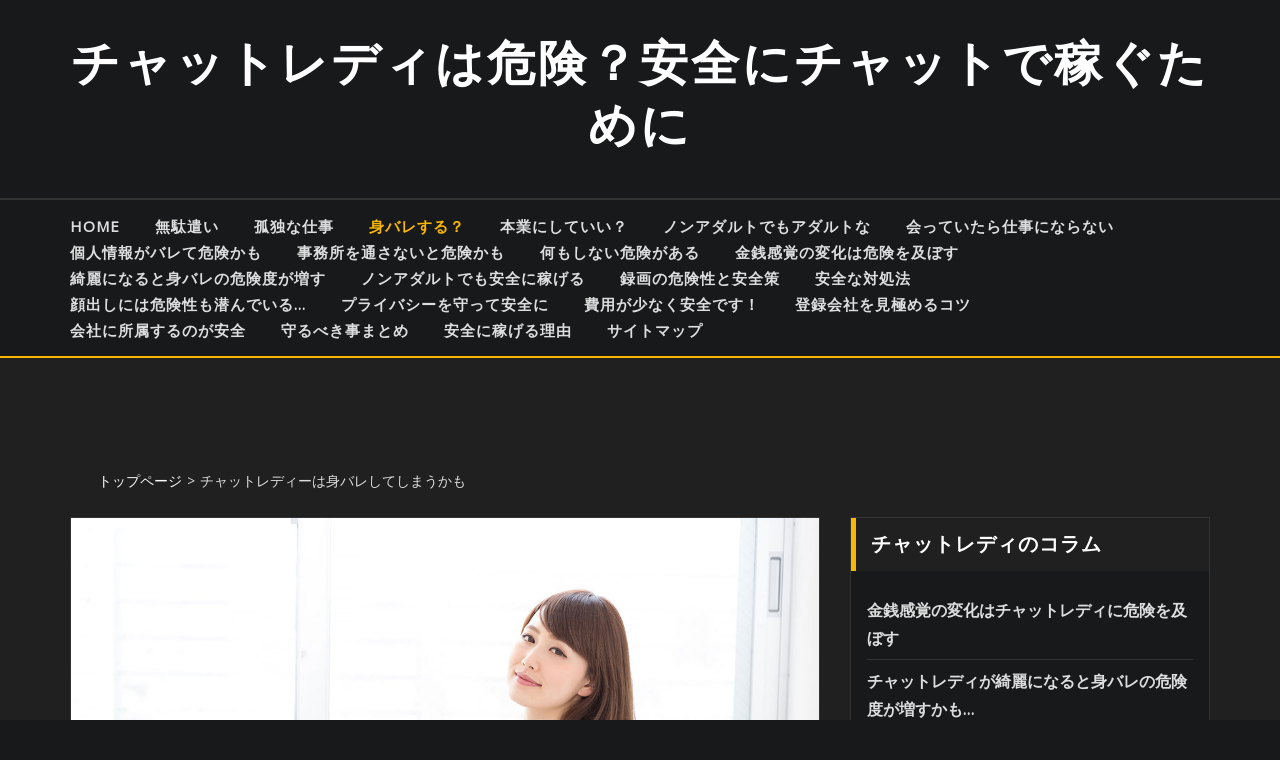

--- FILE ---
content_type: text/html; charset=UTF-8
request_url: https://www.sylwialorens.com/mibarekamo/
body_size: 61094
content:
<!DOCTYPE html>
<html dir="ltr" lang="ja" prefix="og: https://ogp.me/ns#">
<head>	
	<meta charset="UTF-8">
    <meta name="viewport" content="width=device-width, initial-scale=1">
    <meta http-equiv="x-ua-compatible" content="ie=edge">
	
		<link rel="pingback" href="https://www.sylwialorens.com/xmlrpc.php">
	
	<title>チャットレディーは身バレしてしまうかも - チャットレディは危険？安全にチャットで稼ぐために</title>

		<!-- All in One SEO 4.8.9 - aioseo.com -->
	<meta name="description" content="ライブチャットのチャットレディーという仕事が危険と言われる理由明確にお話ししなければならないでしょう。危険を知り､だからチャットレディーのお仕事をしないというのではなく､多くの女性たちが危険を避けてお仕事と向きあっています。" />
	<meta name="robots" content="max-image-preview:large" />
	<meta name="author" content="chatlady"/>
	<link rel="canonical" href="https://www.sylwialorens.com/mibarekamo/" />
	<meta name="generator" content="All in One SEO (AIOSEO) 4.8.9" />
		<meta property="og:locale" content="ja_JP" />
		<meta property="og:site_name" content="チャットレディは危険？安全にチャットで稼ぐために -" />
		<meta property="og:type" content="article" />
		<meta property="og:title" content="チャットレディーは身バレしてしまうかも - チャットレディは危険？安全にチャットで稼ぐために" />
		<meta property="og:description" content="ライブチャットのチャットレディーという仕事が危険と言われる理由明確にお話ししなければならないでしょう。危険を知り､だからチャットレディーのお仕事をしないというのではなく､多くの女性たちが危険を避けてお仕事と向きあっています。" />
		<meta property="og:url" content="https://www.sylwialorens.com/mibarekamo/" />
		<meta property="article:published_time" content="2021-12-22T09:27:10+00:00" />
		<meta property="article:modified_time" content="2024-12-17T02:45:30+00:00" />
		<meta name="twitter:card" content="summary" />
		<meta name="twitter:title" content="チャットレディーは身バレしてしまうかも - チャットレディは危険？安全にチャットで稼ぐために" />
		<meta name="twitter:description" content="ライブチャットのチャットレディーという仕事が危険と言われる理由明確にお話ししなければならないでしょう。危険を知り､だからチャットレディーのお仕事をしないというのではなく､多くの女性たちが危険を避けてお仕事と向きあっています。" />
		<script type="application/ld+json" class="aioseo-schema">
			{"@context":"https:\/\/schema.org","@graph":[{"@type":"BlogPosting","@id":"https:\/\/www.sylwialorens.com\/mibarekamo\/#blogposting","name":"\u30c1\u30e3\u30c3\u30c8\u30ec\u30c7\u30a3\u30fc\u306f\u8eab\u30d0\u30ec\u3057\u3066\u3057\u307e\u3046\u304b\u3082 - \u30c1\u30e3\u30c3\u30c8\u30ec\u30c7\u30a3\u306f\u5371\u967a\uff1f\u5b89\u5168\u306b\u30c1\u30e3\u30c3\u30c8\u3067\u7a3c\u3050\u305f\u3081\u306b","headline":"\u30c1\u30e3\u30c3\u30c8\u30ec\u30c7\u30a3\u30fc\u306f\u8eab\u30d0\u30ec\u3057\u3066\u3057\u307e\u3046\u304b\u3082","author":{"@id":"https:\/\/www.sylwialorens.com\/author\/chatlady\/#author"},"publisher":{"@id":"https:\/\/www.sylwialorens.com\/#organization"},"image":{"@type":"ImageObject","url":"https:\/\/www.sylwialorens.com\/wp-content\/uploads\/2021\/12\/AdobeStock_91160489.jpg","width":1200,"height":800},"datePublished":"2021-12-22T18:27:10+09:00","dateModified":"2024-12-17T11:45:30+09:00","inLanguage":"ja","mainEntityOfPage":{"@id":"https:\/\/www.sylwialorens.com\/mibarekamo\/#webpage"},"isPartOf":{"@id":"https:\/\/www.sylwialorens.com\/mibarekamo\/#webpage"},"articleSection":"\u30c1\u30e3\u30c3\u30c8\u30ec\u30c7\u30a3"},{"@type":"BreadcrumbList","@id":"https:\/\/www.sylwialorens.com\/mibarekamo\/#breadcrumblist","itemListElement":[{"@type":"ListItem","@id":"https:\/\/www.sylwialorens.com#listItem","position":1,"name":"\u30db\u30fc\u30e0","item":"https:\/\/www.sylwialorens.com","nextItem":{"@type":"ListItem","@id":"https:\/\/www.sylwialorens.com\/category\/chatlady\/#listItem","name":"\u30c1\u30e3\u30c3\u30c8\u30ec\u30c7\u30a3"}},{"@type":"ListItem","@id":"https:\/\/www.sylwialorens.com\/category\/chatlady\/#listItem","position":2,"name":"\u30c1\u30e3\u30c3\u30c8\u30ec\u30c7\u30a3","item":"https:\/\/www.sylwialorens.com\/category\/chatlady\/","nextItem":{"@type":"ListItem","@id":"https:\/\/www.sylwialorens.com\/mibarekamo\/#listItem","name":"\u30c1\u30e3\u30c3\u30c8\u30ec\u30c7\u30a3\u30fc\u306f\u8eab\u30d0\u30ec\u3057\u3066\u3057\u307e\u3046\u304b\u3082"},"previousItem":{"@type":"ListItem","@id":"https:\/\/www.sylwialorens.com#listItem","name":"\u30db\u30fc\u30e0"}},{"@type":"ListItem","@id":"https:\/\/www.sylwialorens.com\/mibarekamo\/#listItem","position":3,"name":"\u30c1\u30e3\u30c3\u30c8\u30ec\u30c7\u30a3\u30fc\u306f\u8eab\u30d0\u30ec\u3057\u3066\u3057\u307e\u3046\u304b\u3082","previousItem":{"@type":"ListItem","@id":"https:\/\/www.sylwialorens.com\/category\/chatlady\/#listItem","name":"\u30c1\u30e3\u30c3\u30c8\u30ec\u30c7\u30a3"}}]},{"@type":"Organization","@id":"https:\/\/www.sylwialorens.com\/#organization","name":"\u30c1\u30e3\u30c3\u30c8\u30ec\u30c7\u30a3\u3063\u3066\u5b89\u5168\u306a\u4ed5\u4e8b\uff1f\u305d\u308c\u3068\u3082\u5371\u967a\uff1f","url":"https:\/\/www.sylwialorens.com\/"},{"@type":"Person","@id":"https:\/\/www.sylwialorens.com\/author\/chatlady\/#author","url":"https:\/\/www.sylwialorens.com\/author\/chatlady\/","name":"chatlady","image":{"@type":"ImageObject","@id":"https:\/\/www.sylwialorens.com\/mibarekamo\/#authorImage","url":"https:\/\/secure.gravatar.com\/avatar\/ff2fee6c5080662c68dce71a88e40162fa23a4d0af92468d8dab0410a7b8737f?s=96&d=mm&r=g","width":96,"height":96,"caption":"chatlady"}},{"@type":"WebPage","@id":"https:\/\/www.sylwialorens.com\/mibarekamo\/#webpage","url":"https:\/\/www.sylwialorens.com\/mibarekamo\/","name":"\u30c1\u30e3\u30c3\u30c8\u30ec\u30c7\u30a3\u30fc\u306f\u8eab\u30d0\u30ec\u3057\u3066\u3057\u307e\u3046\u304b\u3082 - \u30c1\u30e3\u30c3\u30c8\u30ec\u30c7\u30a3\u306f\u5371\u967a\uff1f\u5b89\u5168\u306b\u30c1\u30e3\u30c3\u30c8\u3067\u7a3c\u3050\u305f\u3081\u306b","description":"\u30e9\u30a4\u30d6\u30c1\u30e3\u30c3\u30c8\u306e\u30c1\u30e3\u30c3\u30c8\u30ec\u30c7\u30a3\u30fc\u3068\u3044\u3046\u4ed5\u4e8b\u304c\u5371\u967a\u3068\u8a00\u308f\u308c\u308b\u7406\u7531\u660e\u78ba\u306b\u304a\u8a71\u3057\u3057\u306a\u3051\u308c\u3070\u306a\u3089\u306a\u3044\u3067\u3057\u3087\u3046\u3002\u5371\u967a\u3092\u77e5\u308a\uff64\u3060\u304b\u3089\u30c1\u30e3\u30c3\u30c8\u30ec\u30c7\u30a3\u30fc\u306e\u304a\u4ed5\u4e8b\u3092\u3057\u306a\u3044\u3068\u3044\u3046\u306e\u3067\u306f\u306a\u304f\uff64\u591a\u304f\u306e\u5973\u6027\u305f\u3061\u304c\u5371\u967a\u3092\u907f\u3051\u3066\u304a\u4ed5\u4e8b\u3068\u5411\u304d\u3042\u3063\u3066\u3044\u307e\u3059\u3002","inLanguage":"ja","isPartOf":{"@id":"https:\/\/www.sylwialorens.com\/#website"},"breadcrumb":{"@id":"https:\/\/www.sylwialorens.com\/mibarekamo\/#breadcrumblist"},"author":{"@id":"https:\/\/www.sylwialorens.com\/author\/chatlady\/#author"},"creator":{"@id":"https:\/\/www.sylwialorens.com\/author\/chatlady\/#author"},"image":{"@type":"ImageObject","url":"https:\/\/www.sylwialorens.com\/wp-content\/uploads\/2021\/12\/AdobeStock_91160489.jpg","@id":"https:\/\/www.sylwialorens.com\/mibarekamo\/#mainImage","width":1200,"height":800},"primaryImageOfPage":{"@id":"https:\/\/www.sylwialorens.com\/mibarekamo\/#mainImage"},"datePublished":"2021-12-22T18:27:10+09:00","dateModified":"2024-12-17T11:45:30+09:00"},{"@type":"WebSite","@id":"https:\/\/www.sylwialorens.com\/#website","url":"https:\/\/www.sylwialorens.com\/","name":"\u30c1\u30e3\u30c3\u30c8\u30ec\u30c7\u30a3\u306f\u5371\u967a\uff1f\u5b89\u5168\u306b\u30c1\u30e3\u30c3\u30c8\u3067\u7a3c\u3050\u305f\u3081\u306b","inLanguage":"ja","publisher":{"@id":"https:\/\/www.sylwialorens.com\/#organization"}}]}
		</script>
		<!-- All in One SEO -->

<link rel='dns-prefetch' href='//fonts.googleapis.com' />
<link rel="alternate" type="application/rss+xml" title="チャットレディは危険？安全にチャットで稼ぐために &raquo; フィード" href="https://www.sylwialorens.com/feed/" />
<link rel="alternate" type="application/rss+xml" title="チャットレディは危険？安全にチャットで稼ぐために &raquo; コメントフィード" href="https://www.sylwialorens.com/comments/feed/" />
<link rel="alternate" type="application/rss+xml" title="チャットレディは危険？安全にチャットで稼ぐために &raquo; チャットレディーは身バレしてしまうかも のコメントのフィード" href="https://www.sylwialorens.com/mibarekamo/feed/" />
<link rel="alternate" title="oEmbed (JSON)" type="application/json+oembed" href="https://www.sylwialorens.com/wp-json/oembed/1.0/embed?url=https%3A%2F%2Fwww.sylwialorens.com%2Fmibarekamo%2F" />
<link rel="alternate" title="oEmbed (XML)" type="text/xml+oembed" href="https://www.sylwialorens.com/wp-json/oembed/1.0/embed?url=https%3A%2F%2Fwww.sylwialorens.com%2Fmibarekamo%2F&#038;format=xml" />
<style id='wp-img-auto-sizes-contain-inline-css' type='text/css'>
img:is([sizes=auto i],[sizes^="auto," i]){contain-intrinsic-size:3000px 1500px}
/*# sourceURL=wp-img-auto-sizes-contain-inline-css */
</style>
<style id='wp-emoji-styles-inline-css' type='text/css'>

	img.wp-smiley, img.emoji {
		display: inline !important;
		border: none !important;
		box-shadow: none !important;
		height: 1em !important;
		width: 1em !important;
		margin: 0 0.07em !important;
		vertical-align: -0.1em !important;
		background: none !important;
		padding: 0 !important;
	}
/*# sourceURL=wp-emoji-styles-inline-css */
</style>
<style id='wp-block-library-inline-css' type='text/css'>
:root{--wp-block-synced-color:#7a00df;--wp-block-synced-color--rgb:122,0,223;--wp-bound-block-color:var(--wp-block-synced-color);--wp-editor-canvas-background:#ddd;--wp-admin-theme-color:#007cba;--wp-admin-theme-color--rgb:0,124,186;--wp-admin-theme-color-darker-10:#006ba1;--wp-admin-theme-color-darker-10--rgb:0,107,160.5;--wp-admin-theme-color-darker-20:#005a87;--wp-admin-theme-color-darker-20--rgb:0,90,135;--wp-admin-border-width-focus:2px}@media (min-resolution:192dpi){:root{--wp-admin-border-width-focus:1.5px}}.wp-element-button{cursor:pointer}:root .has-very-light-gray-background-color{background-color:#eee}:root .has-very-dark-gray-background-color{background-color:#313131}:root .has-very-light-gray-color{color:#eee}:root .has-very-dark-gray-color{color:#313131}:root .has-vivid-green-cyan-to-vivid-cyan-blue-gradient-background{background:linear-gradient(135deg,#00d084,#0693e3)}:root .has-purple-crush-gradient-background{background:linear-gradient(135deg,#34e2e4,#4721fb 50%,#ab1dfe)}:root .has-hazy-dawn-gradient-background{background:linear-gradient(135deg,#faaca8,#dad0ec)}:root .has-subdued-olive-gradient-background{background:linear-gradient(135deg,#fafae1,#67a671)}:root .has-atomic-cream-gradient-background{background:linear-gradient(135deg,#fdd79a,#004a59)}:root .has-nightshade-gradient-background{background:linear-gradient(135deg,#330968,#31cdcf)}:root .has-midnight-gradient-background{background:linear-gradient(135deg,#020381,#2874fc)}:root{--wp--preset--font-size--normal:16px;--wp--preset--font-size--huge:42px}.has-regular-font-size{font-size:1em}.has-larger-font-size{font-size:2.625em}.has-normal-font-size{font-size:var(--wp--preset--font-size--normal)}.has-huge-font-size{font-size:var(--wp--preset--font-size--huge)}.has-text-align-center{text-align:center}.has-text-align-left{text-align:left}.has-text-align-right{text-align:right}.has-fit-text{white-space:nowrap!important}#end-resizable-editor-section{display:none}.aligncenter{clear:both}.items-justified-left{justify-content:flex-start}.items-justified-center{justify-content:center}.items-justified-right{justify-content:flex-end}.items-justified-space-between{justify-content:space-between}.screen-reader-text{border:0;clip-path:inset(50%);height:1px;margin:-1px;overflow:hidden;padding:0;position:absolute;width:1px;word-wrap:normal!important}.screen-reader-text:focus{background-color:#ddd;clip-path:none;color:#444;display:block;font-size:1em;height:auto;left:5px;line-height:normal;padding:15px 23px 14px;text-decoration:none;top:5px;width:auto;z-index:100000}html :where(.has-border-color){border-style:solid}html :where([style*=border-top-color]){border-top-style:solid}html :where([style*=border-right-color]){border-right-style:solid}html :where([style*=border-bottom-color]){border-bottom-style:solid}html :where([style*=border-left-color]){border-left-style:solid}html :where([style*=border-width]){border-style:solid}html :where([style*=border-top-width]){border-top-style:solid}html :where([style*=border-right-width]){border-right-style:solid}html :where([style*=border-bottom-width]){border-bottom-style:solid}html :where([style*=border-left-width]){border-left-style:solid}html :where(img[class*=wp-image-]){height:auto;max-width:100%}:where(figure){margin:0 0 1em}html :where(.is-position-sticky){--wp-admin--admin-bar--position-offset:var(--wp-admin--admin-bar--height,0px)}@media screen and (max-width:600px){html :where(.is-position-sticky){--wp-admin--admin-bar--position-offset:0px}}

/*# sourceURL=wp-block-library-inline-css */
</style><style id='global-styles-inline-css' type='text/css'>
:root{--wp--preset--aspect-ratio--square: 1;--wp--preset--aspect-ratio--4-3: 4/3;--wp--preset--aspect-ratio--3-4: 3/4;--wp--preset--aspect-ratio--3-2: 3/2;--wp--preset--aspect-ratio--2-3: 2/3;--wp--preset--aspect-ratio--16-9: 16/9;--wp--preset--aspect-ratio--9-16: 9/16;--wp--preset--color--black: #000000;--wp--preset--color--cyan-bluish-gray: #abb8c3;--wp--preset--color--white: #ffffff;--wp--preset--color--pale-pink: #f78da7;--wp--preset--color--vivid-red: #cf2e2e;--wp--preset--color--luminous-vivid-orange: #ff6900;--wp--preset--color--luminous-vivid-amber: #fcb900;--wp--preset--color--light-green-cyan: #7bdcb5;--wp--preset--color--vivid-green-cyan: #00d084;--wp--preset--color--pale-cyan-blue: #8ed1fc;--wp--preset--color--vivid-cyan-blue: #0693e3;--wp--preset--color--vivid-purple: #9b51e0;--wp--preset--gradient--vivid-cyan-blue-to-vivid-purple: linear-gradient(135deg,rgb(6,147,227) 0%,rgb(155,81,224) 100%);--wp--preset--gradient--light-green-cyan-to-vivid-green-cyan: linear-gradient(135deg,rgb(122,220,180) 0%,rgb(0,208,130) 100%);--wp--preset--gradient--luminous-vivid-amber-to-luminous-vivid-orange: linear-gradient(135deg,rgb(252,185,0) 0%,rgb(255,105,0) 100%);--wp--preset--gradient--luminous-vivid-orange-to-vivid-red: linear-gradient(135deg,rgb(255,105,0) 0%,rgb(207,46,46) 100%);--wp--preset--gradient--very-light-gray-to-cyan-bluish-gray: linear-gradient(135deg,rgb(238,238,238) 0%,rgb(169,184,195) 100%);--wp--preset--gradient--cool-to-warm-spectrum: linear-gradient(135deg,rgb(74,234,220) 0%,rgb(151,120,209) 20%,rgb(207,42,186) 40%,rgb(238,44,130) 60%,rgb(251,105,98) 80%,rgb(254,248,76) 100%);--wp--preset--gradient--blush-light-purple: linear-gradient(135deg,rgb(255,206,236) 0%,rgb(152,150,240) 100%);--wp--preset--gradient--blush-bordeaux: linear-gradient(135deg,rgb(254,205,165) 0%,rgb(254,45,45) 50%,rgb(107,0,62) 100%);--wp--preset--gradient--luminous-dusk: linear-gradient(135deg,rgb(255,203,112) 0%,rgb(199,81,192) 50%,rgb(65,88,208) 100%);--wp--preset--gradient--pale-ocean: linear-gradient(135deg,rgb(255,245,203) 0%,rgb(182,227,212) 50%,rgb(51,167,181) 100%);--wp--preset--gradient--electric-grass: linear-gradient(135deg,rgb(202,248,128) 0%,rgb(113,206,126) 100%);--wp--preset--gradient--midnight: linear-gradient(135deg,rgb(2,3,129) 0%,rgb(40,116,252) 100%);--wp--preset--font-size--small: 13px;--wp--preset--font-size--medium: 20px;--wp--preset--font-size--large: 36px;--wp--preset--font-size--x-large: 42px;--wp--preset--spacing--20: 0.44rem;--wp--preset--spacing--30: 0.67rem;--wp--preset--spacing--40: 1rem;--wp--preset--spacing--50: 1.5rem;--wp--preset--spacing--60: 2.25rem;--wp--preset--spacing--70: 3.38rem;--wp--preset--spacing--80: 5.06rem;--wp--preset--shadow--natural: 6px 6px 9px rgba(0, 0, 0, 0.2);--wp--preset--shadow--deep: 12px 12px 50px rgba(0, 0, 0, 0.4);--wp--preset--shadow--sharp: 6px 6px 0px rgba(0, 0, 0, 0.2);--wp--preset--shadow--outlined: 6px 6px 0px -3px rgb(255, 255, 255), 6px 6px rgb(0, 0, 0);--wp--preset--shadow--crisp: 6px 6px 0px rgb(0, 0, 0);}:where(.is-layout-flex){gap: 0.5em;}:where(.is-layout-grid){gap: 0.5em;}body .is-layout-flex{display: flex;}.is-layout-flex{flex-wrap: wrap;align-items: center;}.is-layout-flex > :is(*, div){margin: 0;}body .is-layout-grid{display: grid;}.is-layout-grid > :is(*, div){margin: 0;}:where(.wp-block-columns.is-layout-flex){gap: 2em;}:where(.wp-block-columns.is-layout-grid){gap: 2em;}:where(.wp-block-post-template.is-layout-flex){gap: 1.25em;}:where(.wp-block-post-template.is-layout-grid){gap: 1.25em;}.has-black-color{color: var(--wp--preset--color--black) !important;}.has-cyan-bluish-gray-color{color: var(--wp--preset--color--cyan-bluish-gray) !important;}.has-white-color{color: var(--wp--preset--color--white) !important;}.has-pale-pink-color{color: var(--wp--preset--color--pale-pink) !important;}.has-vivid-red-color{color: var(--wp--preset--color--vivid-red) !important;}.has-luminous-vivid-orange-color{color: var(--wp--preset--color--luminous-vivid-orange) !important;}.has-luminous-vivid-amber-color{color: var(--wp--preset--color--luminous-vivid-amber) !important;}.has-light-green-cyan-color{color: var(--wp--preset--color--light-green-cyan) !important;}.has-vivid-green-cyan-color{color: var(--wp--preset--color--vivid-green-cyan) !important;}.has-pale-cyan-blue-color{color: var(--wp--preset--color--pale-cyan-blue) !important;}.has-vivid-cyan-blue-color{color: var(--wp--preset--color--vivid-cyan-blue) !important;}.has-vivid-purple-color{color: var(--wp--preset--color--vivid-purple) !important;}.has-black-background-color{background-color: var(--wp--preset--color--black) !important;}.has-cyan-bluish-gray-background-color{background-color: var(--wp--preset--color--cyan-bluish-gray) !important;}.has-white-background-color{background-color: var(--wp--preset--color--white) !important;}.has-pale-pink-background-color{background-color: var(--wp--preset--color--pale-pink) !important;}.has-vivid-red-background-color{background-color: var(--wp--preset--color--vivid-red) !important;}.has-luminous-vivid-orange-background-color{background-color: var(--wp--preset--color--luminous-vivid-orange) !important;}.has-luminous-vivid-amber-background-color{background-color: var(--wp--preset--color--luminous-vivid-amber) !important;}.has-light-green-cyan-background-color{background-color: var(--wp--preset--color--light-green-cyan) !important;}.has-vivid-green-cyan-background-color{background-color: var(--wp--preset--color--vivid-green-cyan) !important;}.has-pale-cyan-blue-background-color{background-color: var(--wp--preset--color--pale-cyan-blue) !important;}.has-vivid-cyan-blue-background-color{background-color: var(--wp--preset--color--vivid-cyan-blue) !important;}.has-vivid-purple-background-color{background-color: var(--wp--preset--color--vivid-purple) !important;}.has-black-border-color{border-color: var(--wp--preset--color--black) !important;}.has-cyan-bluish-gray-border-color{border-color: var(--wp--preset--color--cyan-bluish-gray) !important;}.has-white-border-color{border-color: var(--wp--preset--color--white) !important;}.has-pale-pink-border-color{border-color: var(--wp--preset--color--pale-pink) !important;}.has-vivid-red-border-color{border-color: var(--wp--preset--color--vivid-red) !important;}.has-luminous-vivid-orange-border-color{border-color: var(--wp--preset--color--luminous-vivid-orange) !important;}.has-luminous-vivid-amber-border-color{border-color: var(--wp--preset--color--luminous-vivid-amber) !important;}.has-light-green-cyan-border-color{border-color: var(--wp--preset--color--light-green-cyan) !important;}.has-vivid-green-cyan-border-color{border-color: var(--wp--preset--color--vivid-green-cyan) !important;}.has-pale-cyan-blue-border-color{border-color: var(--wp--preset--color--pale-cyan-blue) !important;}.has-vivid-cyan-blue-border-color{border-color: var(--wp--preset--color--vivid-cyan-blue) !important;}.has-vivid-purple-border-color{border-color: var(--wp--preset--color--vivid-purple) !important;}.has-vivid-cyan-blue-to-vivid-purple-gradient-background{background: var(--wp--preset--gradient--vivid-cyan-blue-to-vivid-purple) !important;}.has-light-green-cyan-to-vivid-green-cyan-gradient-background{background: var(--wp--preset--gradient--light-green-cyan-to-vivid-green-cyan) !important;}.has-luminous-vivid-amber-to-luminous-vivid-orange-gradient-background{background: var(--wp--preset--gradient--luminous-vivid-amber-to-luminous-vivid-orange) !important;}.has-luminous-vivid-orange-to-vivid-red-gradient-background{background: var(--wp--preset--gradient--luminous-vivid-orange-to-vivid-red) !important;}.has-very-light-gray-to-cyan-bluish-gray-gradient-background{background: var(--wp--preset--gradient--very-light-gray-to-cyan-bluish-gray) !important;}.has-cool-to-warm-spectrum-gradient-background{background: var(--wp--preset--gradient--cool-to-warm-spectrum) !important;}.has-blush-light-purple-gradient-background{background: var(--wp--preset--gradient--blush-light-purple) !important;}.has-blush-bordeaux-gradient-background{background: var(--wp--preset--gradient--blush-bordeaux) !important;}.has-luminous-dusk-gradient-background{background: var(--wp--preset--gradient--luminous-dusk) !important;}.has-pale-ocean-gradient-background{background: var(--wp--preset--gradient--pale-ocean) !important;}.has-electric-grass-gradient-background{background: var(--wp--preset--gradient--electric-grass) !important;}.has-midnight-gradient-background{background: var(--wp--preset--gradient--midnight) !important;}.has-small-font-size{font-size: var(--wp--preset--font-size--small) !important;}.has-medium-font-size{font-size: var(--wp--preset--font-size--medium) !important;}.has-large-font-size{font-size: var(--wp--preset--font-size--large) !important;}.has-x-large-font-size{font-size: var(--wp--preset--font-size--x-large) !important;}
/*# sourceURL=global-styles-inline-css */
</style>

<style id='classic-theme-styles-inline-css' type='text/css'>
/*! This file is auto-generated */
.wp-block-button__link{color:#fff;background-color:#32373c;border-radius:9999px;box-shadow:none;text-decoration:none;padding:calc(.667em + 2px) calc(1.333em + 2px);font-size:1.125em}.wp-block-file__button{background:#32373c;color:#fff;text-decoration:none}
/*# sourceURL=/wp-includes/css/classic-themes.min.css */
</style>
<link rel='stylesheet' id='bootstrap-css' href='https://www.sylwialorens.com/wp-content/themes/designexo/assets/css/bootstrap.css?ver=6.9' type='text/css' media='all' />
<link rel='stylesheet' id='font-awesome-css' href='https://www.sylwialorens.com/wp-content/themes/designexo/assets/css/font-awesome/css/font-awesome.min.css?ver=6.9' type='text/css' media='all' />
<link rel='stylesheet' id='designexo-style-css' href='https://www.sylwialorens.com/wp-content/themes/newsmedia/style.css?ver=6.9' type='text/css' media='all' />
<style id='designexo-style-inline-css' type='text/css'>
	.theme-testimonial { 
				background-image: url( https://www.sylwialorens.com/wp-content/themes/newsmedia/assets/img/theme-testi-bg.jpg);
				background-size: cover;
				background-position: center center;
			}
.navbar img.custom-logo, .theme-header-logo-center img.custom-logo {
			max-width: 224px;
			height: auto;
			}
.theme-page-header-area {
				background: #17212c url(https://www.sylwialorens.com/wp-content/themes/newsmedia/assets/img/newsmedia-page-header.jpg);
				background-attachment: scroll;
				background-position: top center;
				background-repeat: no-repeat;
				background-size: cover;
			}

h1 { font-family: Source Sans Pro !important; }
h2 { font-family: Source Sans Pro !important; }
h3 { font-family: Source Sans Pro !important; }
h4 { font-family: Source Sans Pro !important; }
h5 { font-family: Source Sans Pro !important; }
h6 { font-family: Source Sans Pro !important; }

/*# sourceURL=designexo-style-inline-css */
</style>
<link rel='stylesheet' id='designexo-theme-default-css' href='https://www.sylwialorens.com/wp-content/themes/designexo/assets/css/theme-default.css?ver=6.9' type='text/css' media='all' />
<link rel='stylesheet' id='animate-css-css' href='https://www.sylwialorens.com/wp-content/themes/designexo/assets/css/animate.css?ver=6.9' type='text/css' media='all' />
<link rel='stylesheet' id='bootstrap-smartmenus-css-css' href='https://www.sylwialorens.com/wp-content/themes/designexo/assets/css/bootstrap-smartmenus.css?ver=6.9' type='text/css' media='all' />
<link rel='stylesheet' id='owl.carousel-css-css' href='https://www.sylwialorens.com/wp-content/themes/designexo/assets/css/owl.carousel.css?ver=6.9' type='text/css' media='all' />
<link rel='stylesheet' id='designexo-google-fonts-css' href='//fonts.googleapis.com/css?family=ABeeZee%7CAbel%7CAbril+Fatface%7CAclonica%7CAcme%7CActor%7CAdamina%7CAdvent+Pro%7CAguafina+Script%7CAkronim%7CAladin%7CAldrich%7CAlef%7CAlegreya%7CAlegreya+SC%7CAlegreya+Sans%7CAlegreya+Sans+SC%7CAlex+Brush%7CAlfa+Slab+One%7CAlice%7CAlike%7CAlike+Angular%7CAllan%7CAllerta%7CAllerta+Stencil%7CAllura%7CAlmendra%7CAlmendra+Display%7CAlmendra+SC%7CAmarante%7CAmaranth%7CAmatic+SC%7CAmatica+SC%7CAmethysta%7CAmiko%7CAmiri%7CAmita%7CAnaheim%7CAndada%7CAndika%7CAngkor%7CAnnie+Use+Your+Telescope%7CAnonymous+Pro%7CAntic%7CAntic+Didone%7CAntic+Slab%7CAnton%7CArapey%7CArbutus%7CArbutus+Slab%7CArchitects+Daughter%7CArchivo+Black%7CArchivo+Narrow%7CAref+Ruqaa%7CArima+Madurai%7CArimo%7CArizonia%7CArmata%7CArtifika%7CArvo%7CArya%7CAsap%7CAsar%7CAsset%7CAssistant%7CAstloch%7CAsul%7CAthiti%7CAtma%7CAtomic+Age%7CAubrey%7CAudiowide%7CAutour+One%7CAverage%7CAverage+Sans%7CAveria+Gruesa+Libre%7CAveria+Libre%7CAveria+Sans+Libre%7CAveria+Serif+Libre%7CBad+Script%7CBaloo%7CBaloo+Bhai%7CBaloo+Da%7CBaloo+Thambi%7CBalthazar%7CBangers%7CBarlow%7CBasic%7CBattambang%7CBaumans%7CBayon%7CBelgrano%7CBelleza%7CBenchNine%7CBentham%7CBerkshire+Swash%7CBevan%7CBigelow+Rules%7CBigshot+One%7CBilbo%7CBilbo+Swash+Caps%7CBioRhyme%7CBioRhyme+Expanded%7CBiryani%7CBitter%7CBlack+Ops+One%7CBokor%7CBonbon%7CBoogaloo%7CBowlby+One%7CBowlby+One+SC%7CBrawler%7CBree+Serif%7CBubblegum+Sans%7CBubbler+One%7CBuda%7CBuenard%7CBungee%7CBungee+Hairline%7CBungee+Inline%7CBungee+Outline%7CBungee+Shade%7CButcherman%7CButterfly+Kids%7CCabin%7CCabin+Condensed%7CCabin+Sketch%7CCaesar+Dressing%7CCagliostro%7CCairo%7CCalligraffitti%7CCambay%7CCambo%7CCandal%7CCantarell%7CCantata+One%7CCantora+One%7CCapriola%7CCardo%7CCarme%7CCarrois+Gothic%7CCarrois+Gothic+SC%7CCarter+One%7CCatamaran%7CCaudex%7CCaveat%7CCaveat+Brush%7CCedarville+Cursive%7CCeviche+One%7CChanga%7CChanga+One%7CChango%7CChathura%7CChau+Philomene+One%7CChela+One%7CChelsea+Market%7CChenla%7CCherry+Cream+Soda%7CCherry+Swash%7CChewy%7CChicle%7CChivo%7CChonburi%7CCinzel%7CCinzel+Decorative%7CClicker+Script%7CCoda%7CCoda+Caption%7CCodystar%7CCoiny%7CCombo%7CComfortaa%7CComing+Soon%7CConcert+One%7CCondiment%7CContent%7CContrail+One%7CConvergence%7CCookie%7CCopse%7CCorben%7CCormorant%7CCormorant+Garamond%7CCormorant+Infant%7CCormorant+SC%7CCormorant+Unicase%7CCormorant+Upright%7CCourgette%7CCousine%7CCoustard%7CCovered+By+Your+Grace%7CCrafty+Girls%7CCreepster%7CCrete+Round%7CCrimson+Text%7CCroissant+One%7CCrushed%7CCuprum%7CCutive%7CCutive+Mono%7CDamion%7CDancing+Script%7CDangrek%7CDavid+Libre%7CDawning+of+a+New+Day%7CDays+One%7CDekko%7CDelius%7CDelius+Swash+Caps%7CDelius+Unicase%7CDella+Respira%7CDenk+One%7CDevonshire%7CDhurjati%7CDidact+Gothic%7CDiplomata%7CDiplomata+SC%7CDomine%7CDonegal+One%7CDoppio+One%7CDorsa%7CDosis%7CDr+Sugiyama%7CDroid+Sans%7CDroid+Sans+Mono%7CDroid+Serif%7CDuru+Sans%7CDynalight%7CEB+Garamond%7CEagle+Lake%7CEater%7CEconomica%7CEczar%7CEk+Mukta%7CEl+Messiri%7CElectrolize%7CElsie%7CElsie+Swash+Caps%7CEmblema+One%7CEmilys+Candy%7CEngagement%7CEnglebert%7CEnriqueta%7CErica+One%7CEsteban%7CEuphoria+Script%7CEwert%7CExo%7CExo+2%7CExpletus+Sans%7CFanwood+Text%7CFarsan%7CFascinate%7CFascinate+Inline%7CFaster+One%7CFasthand%7CFauna+One%7CFederant%7CFedero%7CFelipa%7CFenix%7CFinger+Paint%7CFira+Mono%7CFira+Sans%7CFjalla+One%7CFjord+One%7CFlamenco%7CFlavors%7CFondamento%7CFontdiner+Swanky%7CForum%7CFrancois+One%7CFrank+Ruhl+Libre%7CFreckle+Face%7CFredericka+the+Great%7CFredoka+One%7CFreehand%7CFresca%7CFrijole%7CFruktur%7CFugaz+One%7CGFS+Didot%7CGFS+Neohellenic%7CGabriela%7CGafata%7CGalada%7CGaldeano%7CGalindo%7CGentium+Basic%7CGentium+Book+Basic%7CGeo%7CGeostar%7CGeostar+Fill%7CGermania+One%7CGidugu%7CGilda+Display%7CGive+You+Glory%7CGlass+Antiqua%7CGlegoo%7CGloria+Hallelujah%7CGoblin+One%7CGochi+Hand%7CGorditas%7CGoudy+Bookletter+1911%7CGraduate%7CGrand+Hotel%7CGravitas+One%7CGreat+Vibes%7CGriffy%7CGruppo%7CGudea%7CGurajada%7CHabibi%7CHalant%7CHammersmith+One%7CHanalei%7CHanalei+Fill%7CHandlee%7CHanuman%7CHappy+Monkey%7CHarmattan%7CHeadland+One%7CHeebo%7CHenny+Penny%7CHerr+Von+Muellerhoff%7CHind%7CHind+Guntur%7CHind+Madurai%7CHind+Siliguri%7CHind+Vadodara%7CHoltwood+One+SC%7CHomemade+Apple%7CHomenaje%7CIM+Fell+DW+Pica%7CIM+Fell+DW+Pica+SC%7CIM+Fell+Double+Pica%7CIM+Fell+Double+Pica+SC%7CIM+Fell+English%7CIM+Fell+English+SC%7CIM+Fell+French+Canon%7CIM+Fell+French+Canon+SC%7CIM+Fell+Great+Primer%7CIM+Fell+Great+Primer+SC%7CIceberg%7CIceland%7CImprima%7CInconsolata%7CInder%7CIndie+Flower%7CInika%7CInknut+Antiqua%7CIrish+Grover%7CIstok+Web%7CItaliana%7CItalianno%7CItim%7CJacques+Francois%7CJacques+Francois+Shadow%7CJaldi%7CJim+Nightshade%7CJockey+One%7CJolly+Lodger%7CJomhuria%7CJosefin+Sans%7CJosefin+Slab%7CJoti+One%7CJudson%7CJulee%7CJulius+Sans+One%7CJunge%7CJura%7CJust+Another+Hand%7CJust+Me+Again+Down+Here%7CKadwa%7CKalam%7CKameron%7CKanit%7CKantumruy%7CKarla%7CKarma%7CKatibeh%7CKaushan+Script%7CKavivanar%7CKavoon%7CKdam+Thmor%7CKeania+One%7CKelly+Slab%7CKenia%7CKhand%7CKhmer%7CKhula%7CKite+One%7CKnewave%7CKotta+One%7CKoulen%7CKranky%7CKreon%7CKristi%7CKrona+One%7CKumar+One%7CKumar+One+Outline%7CKurale%7CLa+Belle+Aurore%7CLaila%7CLakki+Reddy%7CLalezar%7CLancelot%7CLateef%7CLato%7CLeague+Script%7CLeckerli+One%7CLedger%7CLekton%7CLemon%7CLemonada%7CLibre+Baskerville%7CLibre+Franklin%7CLife+Savers%7CLilita+One%7CLily+Script+One%7CLimelight%7CLinden+Hill%7CLobster%7CLobster+Two%7CLondrina+Outline%7CLondrina+Shadow%7CLondrina+Sketch%7CLondrina+Solid%7CLora%7CLove+Ya+Like+A+Sister%7CLoved+by+the+King%7CLovers+Quarrel%7CLuckiest+Guy%7CLusitana%7CLustria%7CMacondo%7CMacondo+Swash+Caps%7CMada%7CMagra%7CMaiden+Orange%7CMaitree%7CMako%7CMallanna%7CMandali%7CMarcellus%7CMarcellus+SC%7CMarck+Script%7CMargarine%7CMarko+One%7CMarmelad%7CMartel%7CMartel+Sans%7CMarvel%7CMate%7CMate+SC%7CMaven+Pro%7CMcLaren%7CMeddon%7CMedievalSharp%7CMedula+One%7CMeera+Inimai%7CMegrim%7CMeie+Script%7CMerienda%7CMerienda+One%7CMerriweather%7CMerriweather+Sans%7CMetal%7CMetal+Mania%7CMetamorphous%7CMetrophobic%7CMichroma%7CMilonga%7CMiltonian%7CMiltonian+Tattoo%7CMiniver%7CMiriam+Libre%7CMirza%7CMiss+Fajardose%7CMitr%7CModak%7CModern+Antiqua%7CMogra%7CMolengo%7CMolle%7CMonda%7CMonofett%7CMonoton%7CMonsieur+La+Doulaise%7CMontaga%7CMontez%7CMontserrat%7CMontserrat+Alternates%7CMontserrat+Subrayada%7CMoul%7CMoulpali%7CMountains+of+Christmas%7CMouse+Memoirs%7CMr+Bedfort%7CMr+Dafoe%7CMr+De+Haviland%7CMrs+Saint+Delafield%7CMrs+Sheppards%7CMukta+Vaani%7CMuli%7CMystery+Quest%7CNTR%7CNeucha%7CNeuton%7CNew+Rocker%7CNews+Cycle%7CNiconne%7CNixie+One%7CNobile%7CNokora%7CNorican%7CNosifer%7CNothing+You+Could+Do%7CNoticia+Text%7CNoto+Sans%7CNoto+Serif%7CNova+Cut%7CNova+Flat%7CNova+Mono%7CNova+Oval%7CNova+Round%7CNova+Script%7CNova+Slim%7CNova+Square%7CNumans%7CNunito%7COdor+Mean+Chey%7COffside%7COld+Standard+TT%7COldenburg%7COleo+Script%7COleo+Script+Swash+Caps%7COpen+Sans%7COpen+Sans+Condensed%7COranienbaum%7COrbitron%7COregano%7COrienta%7COriginal+Surfer%7COswald%7COver+the+Rainbow%7COverlock%7COverlock+SC%7COvo%7COxygen%7COxygen+Mono%7CPT+Mono%7CPT+Sans%7CPT+Sans+Caption%7CPT+Sans+Narrow%7CPT+Serif%7CPT+Serif+Caption%7CPacifico%7CPalanquin%7CPalanquin+Dark%7CPaprika%7CParisienne%7CPassero+One%7CPassion+One%7CPathway+Gothic+One%7CPatrick+Hand%7CPatrick+Hand+SC%7CPattaya%7CPatua+One%7CPavanam%7CPaytone+One%7CPeddana%7CPeralta%7CPermanent+Marker%7CPetit+Formal+Script%7CPetrona%7CPhilosopher%7CPiedra%7CPinyon+Script%7CPirata+One%7CPlaster%7CPlay%7CPlayball%7CPlayfair+Display%7CPlayfair+Display+SC%7CPodkova%7CPoiret+One%7CPoller+One%7CPoly%7CPompiere%7CPontano+Sans%7CPoppins%7CPort+Lligat+Sans%7CPort+Lligat+Slab%7CPragati+Narrow%7CPrata%7CPreahvihear%7CPress+Start+2P%7CPridi%7CPrincess+Sofia%7CProciono%7CPrompt%7CProsto+One%7CProza+Libre%7CPuritan%7CPurple+Purse%7CQuando%7CQuantico%7CQuattrocento%7CQuattrocento+Sans%7CQuestrial%7CQuicksand%7CQuintessential%7CQwigley%7CRacing+Sans+One%7CRadley%7CRajdhani%7CRakkas%7CRaleway%7CRaleway+Dots%7CRamabhadra%7CRamaraja%7CRambla%7CRammetto+One%7CRanchers%7CRancho%7CRanga%7CRasa%7CRationale%7CRavi+Prakash%7CRedressed%7CReem+Kufi%7CReenie+Beanie%7CRevalia%7CRhodium+Libre%7CRibeye%7CRibeye+Marrow%7CRighteous%7CRisque%7CRoboto%7CRoboto+Condensed%7CRoboto+Mono%7CRoboto+Slab%7CRochester%7CRock+Salt%7CRokkitt%7CRomanesco%7CRopa+Sans%7CRosario%7CRosarivo%7CRouge+Script%7CRozha+One%7CRubik%7CRubik+Mono+One%7CRubik+One%7CRuda%7CRufina%7CRuge+Boogie%7CRuluko%7CRum+Raisin%7CRuslan+Display%7CRusso+One%7CRuthie%7CRye%7CSacramento%7CSahitya%7CSail%7CSalsa%7CSanchez%7CSancreek%7CSansita+One%7CSarala%7CSarina%7CSarpanch%7CSatisfy%7CScada%7CScheherazade%7CSchoolbell%7CScope+One%7CSeaweed+Script%7CSecular+One%7CSevillana%7CSeymour+One%7CShadows+Into+Light%7CShadows+Into+Light+Two%7CShanti%7CShare%7CShare+Tech%7CShare+Tech+Mono%7CShojumaru%7CShort+Stack%7CShrikhand%7CSiemreap%7CSigmar+One%7CSignika%7CSignika+Negative%7CSimonetta%7CSintony%7CSirin+Stencil%7CSix+Caps%7CSkranji%7CSlabo+13px%7CSlabo+27px%7CSlackey%7CSmokum%7CSmythe%7CSniglet%7CSnippet%7CSnowburst+One%7CSofadi+One%7CSofia%7CSonsie+One%7CSorts+Mill+Goudy%7CSource+Code+Pro%7CSource+Sans+Pro%7CSource+Serif+Pro%7CSpace+Mono%7CSpecial+Elite%7CSpicy+Rice%7CSpinnaker%7CSpirax%7CSquada+One%7CSree+Krushnadevaraya%7CSriracha%7CStalemate%7CStalinist+One%7CStardos+Stencil%7CStint+Ultra+Condensed%7CStint+Ultra+Expanded%7CStoke%7CStrait%7CSue+Ellen+Francisco%7CSuez+One%7CSumana%7CSunshiney%7CSupermercado+One%7CSura%7CSuranna%7CSuravaram%7CSuwannaphum%7CSwanky+and+Moo+Moo%7CSyncopate%7CTangerine%7CTaprom%7CTauri%7CTaviraj%7CTeko%7CTelex%7CTenali+Ramakrishna%7CTenor+Sans%7CText+Me+One%7CThe+Girl+Next+Door%7CTienne%7CTillana%7CTimmana%7CTinos%7CTitan+One%7CTitillium+Web%7CTrade+Winds%7CTrirong%7CTrocchi%7CTrochut%7CTrykker%7CTulpen+One%7CUbuntu%7CUbuntu+Condensed%7CUbuntu+Mono%7CUltra%7CUncial+Antiqua%7CUnderdog%7CUnica+One%7CUnifrakturCook%7CUnifrakturMaguntia%7CUnkempt%7CUnlock%7CUnna%7CVT323%7CVampiro+One%7CVarela%7CVarela+Round%7CVast+Shadow%7CVesper+Libre%7CVibur%7CVidaloka%7CViga%7CVoces%7CVolkhov%7CVollkorn%7CVoltaire%7CWaiting+for+the+Sunrise%7CWallpoet%7CWalter+Turncoat%7CWarnes%7CWellfleet%7CWendy+One%7CWire+One%7CWork+Sans%7CYanone+Kaffeesatz%7CYantramanav%7CYatra+One%7CYellowtail%7CYeseva+One%7CYesteryear%7CYrsa%7CZeyada&#038;subset=latin%2Clatin-ext' type='text/css' media='all' />
<link rel='stylesheet' id='newsmedia-parent-style-css' href='https://www.sylwialorens.com/wp-content/themes/designexo/style.css?ver=6.9' type='text/css' media='all' />
<link rel='stylesheet' id='newsmedia-child-style-css' href='https://www.sylwialorens.com/wp-content/themes/newsmedia/style.css?ver=6.9' type='text/css' media='all' />
<link rel='stylesheet' id='newsmedia-default-css-css' href='https://www.sylwialorens.com/wp-content/themes/newsmedia/assets/css/theme-default.css?ver=6.9' type='text/css' media='all' />
<link rel='stylesheet' id='newsmedia-bootstrap-smartmenus-css-css' href='https://www.sylwialorens.com/wp-content/themes/newsmedia/assets/css/bootstrap-smartmenus.css?ver=6.9' type='text/css' media='all' />
<script type="text/javascript" src="https://www.sylwialorens.com/wp-includes/js/jquery/jquery.min.js?ver=3.7.1" id="jquery-core-js"></script>
<script type="text/javascript" src="https://www.sylwialorens.com/wp-includes/js/jquery/jquery-migrate.min.js?ver=3.4.1" id="jquery-migrate-js"></script>
<script type="text/javascript" src="https://www.sylwialorens.com/wp-content/themes/designexo/assets/js/bootstrap.js?ver=6.9" id="bootstrap-js-js"></script>
<script type="text/javascript" src="https://www.sylwialorens.com/wp-content/themes/designexo/assets/js/smartmenus/jquery.smartmenus.js?ver=6.9" id="smartmenus-js-js"></script>
<script type="text/javascript" src="https://www.sylwialorens.com/wp-content/themes/designexo/assets/js/smartmenus/bootstrap-smartmenus.js?ver=6.9" id="bootstrap-smartmenus-js-js"></script>
<script type="text/javascript" src="https://www.sylwialorens.com/wp-content/themes/designexo/assets/js/owl.carousel.min.js?ver=6.9" id="owl-carousel-js-js"></script>
<script type="text/javascript" src="https://www.sylwialorens.com/wp-content/themes/designexo/assets/js/animation/animate.js?ver=6.9" id="animate-js-js"></script>
<script type="text/javascript" src="https://www.sylwialorens.com/wp-content/themes/designexo/assets/js/wow.js?ver=6.9" id="wow-js-js"></script>
<script type="text/javascript" src="https://www.sylwialorens.com/wp-content/themes/newsmedia/assets/js/custom.js?ver=6.9" id="newsmedia-custom-js-js"></script>
<link rel="https://api.w.org/" href="https://www.sylwialorens.com/wp-json/" /><link rel="alternate" title="JSON" type="application/json" href="https://www.sylwialorens.com/wp-json/wp/v2/posts/15" /><link rel="EditURI" type="application/rsd+xml" title="RSD" href="https://www.sylwialorens.com/xmlrpc.php?rsd" />
<meta name="generator" content="WordPress 6.9" />
<link rel='shortlink' href='https://www.sylwialorens.com/?p=15' />
</head>
<body class="wp-singular post-template-default single single-post postid-15 single-format-standard wp-theme-designexo wp-child-theme-newsmedia theme-wide" >

<a class="screen-reader-text skip-link" href="#content">Skip to content</a>
<div id="wrapper">
    	<!-- Header Center Logo -->
	<section class="theme-header-logo-center">
		<div class="container">
			<div class="row">
				<div class="col-lg-12 col-md-12 col-sm-12">
					
											
		
    	<div class="site-branding-text">
	    <h1 class="site-title"><a href="https://www.sylwialorens.com/" rel="home">チャットレディは危険？安全にチャットで稼ぐために</a></h1>
			</div>
															
				</div>
			</div>	
		</div>
	</section>
	<!-- /End of Header Center Logo -->
 
 
	<!-- Navbar Header Center -->
	<nav class="navbar navbar-expand-lg not-sticky navbar-light navbar-header-center header-sticky">
		<div class="container">
			<div class="row align-self-center">
			
				<div class="align-self-center">	
					<button class="navbar-toggler" type="button" data-toggle="collapse" data-target="#navbarNavDropdown" aria-controls="navbarSupportedContent" aria-expanded="false" aria-label="Toggle navigation">
					<span class="navbar-toggler-icon"></span>
					</button>
				</div>

					<div id="navbarNavDropdown" class="collapse navbar-collapse"><ul id="menu-menu-1" class="nav navbar-nav m-right-left-auto"><li id="menu-item-19" class="menu-item menu-item-type-post_type menu-item-object-page menu-item-home menu-item-19"><a class="nav-link" href="https://www.sylwialorens.com/">HOME</a></li>
<li id="menu-item-20" class="menu-item menu-item-type-post_type menu-item-object-post menu-item-20"><a class="nav-link" href="https://www.sylwialorens.com/mudatukai/">無駄遣い</a></li>
<li id="menu-item-21" class="menu-item menu-item-type-post_type menu-item-object-post menu-item-21"><a class="nav-link" href="https://www.sylwialorens.com/kodokuna_shigotokamo/">孤独な仕事</a></li>
<li id="menu-item-22" class="menu-item menu-item-type-post_type menu-item-object-post current-menu-item menu-item-22 active"><a class="nav-link" href="https://www.sylwialorens.com/mibarekamo/">身バレする？</a></li>
<li id="menu-item-23" class="menu-item menu-item-type-post_type menu-item-object-post menu-item-23"><a class="nav-link" href="https://www.sylwialorens.com/hongyoukamo/">本業にしていい？</a></li>
<li id="menu-item-47" class="menu-item menu-item-type-post_type menu-item-object-post menu-item-47"><a class="nav-link" href="https://www.sylwialorens.com/adarutona-kaiwa/">ノンアダルトでもアダルトな</a></li>
<li id="menu-item-48" class="menu-item menu-item-type-post_type menu-item-object-post menu-item-48"><a class="nav-link" href="https://www.sylwialorens.com/atteitara/">会っていたら仕事にならない</a></li>
<li id="menu-item-49" class="menu-item menu-item-type-post_type menu-item-object-post menu-item-49"><a class="nav-link" href="https://www.sylwialorens.com/kojin-jyouhou/">個人情報がバレて危険かも</a></li>
<li id="menu-item-50" class="menu-item menu-item-type-post_type menu-item-object-post menu-item-50"><a class="nav-link" href="https://www.sylwialorens.com/kikenkamo/">事務所を通さないと危険かも</a></li>
<li id="menu-item-51" class="menu-item menu-item-type-post_type menu-item-object-post menu-item-51"><a class="nav-link" href="https://www.sylwialorens.com/kikengaaru/">何もしない危険がある</a></li>
<li id="menu-item-117" class="menu-item menu-item-type-post_type menu-item-object-post menu-item-117"><a class="nav-link" href="https://www.sylwialorens.com/anzen-9/">金銭感覚の変化は危険を及ぼす</a></li>
<li id="menu-item-118" class="menu-item menu-item-type-post_type menu-item-object-post menu-item-118"><a class="nav-link" href="https://www.sylwialorens.com/anzen-8/">綺麗になると身バレの危険度が増す</a></li>
<li id="menu-item-119" class="menu-item menu-item-type-post_type menu-item-object-post menu-item-119"><a class="nav-link" href="https://www.sylwialorens.com/anzen-7/">ノンアダルトでも安全に稼げる</a></li>
<li id="menu-item-120" class="menu-item menu-item-type-post_type menu-item-object-post menu-item-120"><a class="nav-link" href="https://www.sylwialorens.com/anzen-6/">録画の危険性と安全策</a></li>
<li id="menu-item-121" class="menu-item menu-item-type-post_type menu-item-object-post menu-item-121"><a class="nav-link" href="https://www.sylwialorens.com/anzen-10/">安全な対処法</a></li>
<li id="menu-item-122" class="menu-item menu-item-type-post_type menu-item-object-post menu-item-122"><a class="nav-link" href="https://www.sylwialorens.com/anzen-11/">顔出しには危険性も潜んでいる…</a></li>
<li id="menu-item-123" class="menu-item menu-item-type-post_type menu-item-object-post menu-item-123"><a class="nav-link" href="https://www.sylwialorens.com/anzen-5/">プライバシーを守って安全に</a></li>
<li id="menu-item-124" class="menu-item menu-item-type-post_type menu-item-object-post menu-item-124"><a class="nav-link" href="https://www.sylwialorens.com/anzen-4/">費用が少なく安全です！</a></li>
<li id="menu-item-125" class="menu-item menu-item-type-post_type menu-item-object-post menu-item-125"><a class="nav-link" href="https://www.sylwialorens.com/anzen-3/">登録会社を見極めるコツ</a></li>
<li id="menu-item-126" class="menu-item menu-item-type-post_type menu-item-object-post menu-item-126"><a class="nav-link" href="https://www.sylwialorens.com/anzen-2/">会社に所属するのが安全</a></li>
<li id="menu-item-127" class="menu-item menu-item-type-post_type menu-item-object-post menu-item-127"><a class="nav-link" href="https://www.sylwialorens.com/anzen/">守るべき事まとめ</a></li>
<li id="menu-item-52" class="menu-item menu-item-type-post_type menu-item-object-post menu-item-52"><a class="nav-link" href="https://www.sylwialorens.com/kasegeru-riyuu/">安全に稼げる理由</a></li>
<li id="menu-item-26" class="menu-item menu-item-type-post_type menu-item-object-page menu-item-26"><a class="nav-link" href="https://www.sylwialorens.com/sitemap/">サイトマップ</a></li>
</ul></div>				
			</div>
		</div>
	</nav>
	<!-- /End of Navbar Header Center --><section class="theme-block theme-blog theme-blog-large theme-bg-grey">

	<div class="container">
	<div id="crumbs"><div id="breadcrumb" class="clearfix"><ul><li><a href="https://www.sylwialorens.com/">トップページ</a></li><li>&gt;</li><li>チャットレディーは身バレしてしまうかも</li></ul></div></div>
		<div class="row">
				
		  

            <div class="col-lg-8 col-md-8 col-sm-12">

        			

			<article class="post wow animate fadeInUp" class="post-15 post type-post status-publish format-standard has-post-thumbnail hentry category-chatlady" data-wow-delay=".3s">		
		   <figure class="post-thumbnail"><img width="1200" height="800" src="https://www.sylwialorens.com/wp-content/uploads/2021/12/AdobeStock_91160489.jpg" class="img-fluid wp-post-image" alt="" decoding="async" fetchpriority="high" srcset="https://www.sylwialorens.com/wp-content/uploads/2021/12/AdobeStock_91160489.jpg 1200w, https://www.sylwialorens.com/wp-content/uploads/2021/12/AdobeStock_91160489-300x200.jpg 300w, https://www.sylwialorens.com/wp-content/uploads/2021/12/AdobeStock_91160489-1024x683.jpg 1024w, https://www.sylwialorens.com/wp-content/uploads/2021/12/AdobeStock_91160489-768x512.jpg 768w" sizes="(max-width: 1200px) 100vw, 1200px" /></figure>			<div class="post-content">
			    <div class="media mb-3">
                   						<span class="posted-on">
							<a href="https://www.sylwialorens.com/2021/12/"><time class="days">
							22<small class="months">12月</small></time></a>
						</span>
								<div class="media-body">
			        										<header class="entry-header">
						<h2 class="entry-title">チャットレディーは身バレしてしまうかも</h2>					</header>
			        										<div class="entry-meta">

						<span class="cat-links"><a href="https://www.sylwialorens.com/category/chatlady/" rel="category tag">チャットレディ</a></span>	
					</div>	
															<div class="entry-content">
						<p>何事においても危険は存在しているもの。クルマに対してもです。私達は､クルマに対してリスクをしっかり知り､リスクを回避して有意義に利用しているのでは。チャットレディーの仕事も同じです。</p>
<h2>身バレリスクはあるのか</h2>
<p>まず､チャットレディーのお仕事をしていて身バレの危険があると指摘する方々が多いようですね。結構、警戒してそのような意見って必ず出てきてしまうものですが､あるデータでは､実際にそのような不安について考えるものの､チャットレディーのお仕事をしていて一度も知り合いに出会ったことがないという確率は70％以上あります｡</p>
<p>実際には、多くのチャットレディーは、仕事をしている間に出会うことがないため、身バレするリスクは低いと言えます。オンラインの世界では顔を合わせることがないため、意外と周囲の目を気にせずに仕事ができるものです。しかし、やはり社会は広く、特に地方に住んでいる場合など、知り合いに出会うリスクは完全には排除できません。とはいえ、これは非常に稀なケースであり、リスクを最小限に抑える方法も存在します。</p>
<p>また、仮に万が一知り合いに見られたとしても、顔がはっきりわからない場合や、プライベートと仕事をしっかり分けている場合は、問題になることはほとんどありません。それでも不安を感じる人も多いため、そのような不安が噂となり、都市伝説のように広がってしまうこともあるのでしょう。</p>
<h2>顔出しナシもOK</h2>
<p>もう一度考えて身バレがどうしても不安というのなら､顔出しナシOKという運営会社もあるのでそこからスタートしてみてはいかがでしょうか。</p>
<p>顔出しなしで始めることで、身バレのリスクを大幅に減らすことができます。多くのチャットレディーのプラットフォームでは、顔を見せなくても十分に活動できるようになっています。顔出しなしで、例えば体の一部を映すだけで仕事をすることができ、視覚的に魅力を引き出しながらも、プライベートを守ることが可能です。これにより、安心して働くことができ、身バレの心配を軽減することができます。</p>
<p>最終的に、どんな形であれチャットレディーとして安全に働くためには、しっかりとしたプライバシー管理が必要です。顔を出さず、匿名性を保つ方法を取ることで、身バレのリスクを最小限に抑えることができます。十分に注意しながら、安心して自分のペースで仕事をしていきましょう。</p>
					</div>
			        								                </div>
				</div>
		    </div>
			
</article><!-- #post-15 -->		        <aside class="related">
    <h2>おすすめの記事</h2>
    <ul>
    
                <li><a href="https://www.sylwialorens.com/kodokuna_shigotokamo/">

                        <div class="thumb"><img src="https://www.sylwialorens.com/wp-content/uploads/2021/12/AdobeStock_248986372-300x200.jpg" style="max-width:100%;" /></div>

                <h3 class="text">チャットレディーは孤独な仕事かも</h3>
        </a>
        </li>
                <li><a href="https://www.sylwialorens.com/anzen-8/">

                        <div class="thumb"><img src="https://www.sylwialorens.com/wp-content/uploads/2024/01/kirei-300x225.jpeg" style="max-width:100%;" /></div>

                <h3 class="text">チャットレディが綺麗になると身バレの危険度が増すかも…</h3>
        </a>
        </li>
                <li><a href="https://www.sylwialorens.com/adarutona-kaiwa/">

                        <div class="thumb"><img src="https://www.sylwialorens.com/wp-content/uploads/2022/07/adarutona-kaiwa-300x200.jpg" style="max-width:100%;" /></div>

                <h3 class="text">ノンアダルトでもアダルトな会話を要求して来るかも</h3>
        </a>
        </li>
                <li><a href="https://www.sylwialorens.com/mudatukai/">

                        <div class="thumb"><img src="https://www.sylwialorens.com/wp-content/uploads/2021/12/AdobeStock_143109101-300x200.jpg" style="max-width:100%;" /></div>

                <h3 class="text">すぐに無駄遣いしてしまうかも</h3>
        </a>
        </li>
                <li><a href="https://www.sylwialorens.com/kojin-jyouhou/">

                        <div class="thumb"><img src="https://www.sylwialorens.com/wp-content/uploads/2022/07/kojin-jyouhou-300x200.jpg" style="max-width:100%;" /></div>

                <h3 class="text">個人情報がバレて危険かも</h3>
        </a>
        </li>
                <li><a href="https://www.sylwialorens.com/anzen/">

                        <div class="thumb"><img src="https://www.sylwialorens.com/wp-content/uploads/2024/01/kiken-300x200.jpeg" style="max-width:100%;" /></div>

                <h3 class="text">チャットレディは危険？安全にチャットで稼ぐために守るべき事まとめ</h3>
        </a>
        </li>
                <li><a href="https://www.sylwialorens.com/atteitara/">

                        <div class="thumb"><img src="https://www.sylwialorens.com/wp-content/uploads/2022/07/atteitara-300x200.jpg" style="max-width:100%;" /></div>

                <h3 class="text">会っていたら仕事にならない</h3>
        </a>
        </li>
                <li><a href="https://www.sylwialorens.com/kikenkamo/">

                        <div class="thumb"><img src="https://www.sylwialorens.com/wp-content/uploads/2022/07/kikenkamo-300x200.jpg" style="max-width:100%;" /></div>

                <h3 class="text">事務所を通さないと危険かも</h3>
        </a>
        </li>
                <li><a href="https://www.sylwialorens.com/anzen-11/">

                        <div class="thumb"><img src="https://www.sylwialorens.com/wp-content/uploads/2024/01/kaobare-300x200.jpg" style="max-width:100%;" /></div>

                <h3 class="text">チャットレディの顔出しにはメリットもあるが危険性も潜んでいる…</h3>
        </a>
        </li>
                <li><a href="https://www.sylwialorens.com/hongyoukamo/">

                        <div class="thumb"><img src="https://www.sylwialorens.com/wp-content/uploads/2021/12/AdobeStock_285861834-300x200.jpg" style="max-width:100%;" /></div>

                <h3 class="text">チャットレディーは本業にしていいかも</h3>
        </a>
        </li>
            
    </ul>
    </aside>
    		</div>	
				<!--/Blog-->
			

<div class="col-lg-4 col-md-4 col-sm-12">

	<div class="sidebar">
	
		
		<aside id="recent-posts-2" class="widget widget_recent_entries wow animate fadeInUp" data-wow-delay=".3s">
		<h4 class="widget-title">チャットレディのコラム</h4>
		<ul>
											<li>
					<a href="https://www.sylwialorens.com/anzen-9/">金銭感覚の変化はチャットレディに危険を及ぼす</a>
									</li>
											<li>
					<a href="https://www.sylwialorens.com/anzen-8/">チャットレディが綺麗になると身バレの危険度が増すかも…</a>
									</li>
											<li>
					<a href="https://www.sylwialorens.com/anzen-7/">ノンアダルトでも安全に稼げるチャットレディ</a>
									</li>
											<li>
					<a href="https://www.sylwialorens.com/anzen-6/">チャットレディとの会話内容が録画・撮影されてしまう危険性と安全策</a>
									</li>
											<li>
					<a href="https://www.sylwialorens.com/anzen-10/">相手から嫌がらせをうけたときの安全な対処法</a>
									</li>
											<li>
					<a href="https://www.sylwialorens.com/anzen-11/">チャットレディの顔出しにはメリットもあるが危険性も潜んでいる…</a>
									</li>
											<li>
					<a href="https://www.sylwialorens.com/anzen-5/">住所や身元を漏らすと危険！プライバシーを守って安全に稼ごう</a>
									</li>
											<li>
					<a href="https://www.sylwialorens.com/anzen-4/">在宅でチャットレディを始める時も費用が少なく安全です！</a>
									</li>
											<li>
					<a href="https://www.sylwialorens.com/anzen-3/">安全なチャットレディ登録会社を見極めるコツ</a>
									</li>
											<li>
					<a href="https://www.sylwialorens.com/anzen-2/">チャットレディを始めるときは会社に所属するのが安全</a>
									</li>
											<li>
					<a href="https://www.sylwialorens.com/anzen/">チャットレディは危険？安全にチャットで稼ぐために守るべき事まとめ</a>
									</li>
											<li>
					<a href="https://www.sylwialorens.com/kasegeru-riyuu/">チャットレディが安全に稼げる理由</a>
									</li>
											<li>
					<a href="https://www.sylwialorens.com/kikengaaru/">自由だから何もしない危険がある</a>
									</li>
											<li>
					<a href="https://www.sylwialorens.com/kikenkamo/">事務所を通さないと危険かも</a>
									</li>
					</ul>

		</aside>	
		
	</div>
	
</div>	


        		</div>	
		
	</div>
	
</section>

	<!--Footer-->
	<footer class="site-footer light">

			<div class="container">
			<!--Footer Widgets-->			
			<div class="row footer-sidebar">
			   			</div>
		</div>
		<!--/Footer Widgets-->
			
		

    		<!--Site Info copyright-->
		<div class="site-info text-center">
			<a href="https://www.sylwialorens.com/">
&copy;2026 チャットレディは危険？安全にチャットで稼ぐために</a>			
		</div>
		<!--/Site Info copyright-->			
		
			
	</footer>
	<!--/Footer-->		
			<!--Page Scroll to Top-->
		<div class="page-scroll-up"><a href="#totop"><i class="fa fa-angle-up"></i></a></div>
		<!--/Page Scroll to Top-->
    	
	
<script type="speculationrules">
{"prefetch":[{"source":"document","where":{"and":[{"href_matches":"/*"},{"not":{"href_matches":["/wp-*.php","/wp-admin/*","/wp-content/uploads/*","/wp-content/*","/wp-content/plugins/*","/wp-content/themes/newsmedia/*","/wp-content/themes/designexo/*","/*\\?(.+)"]}},{"not":{"selector_matches":"a[rel~=\"nofollow\"]"}},{"not":{"selector_matches":".no-prefetch, .no-prefetch a"}}]},"eagerness":"conservative"}]}
</script>
    <style type="text/css">
				.theme-testimonial { 
		        background-image: url(https://www.sylwialorens.com/wp-content/themes/newsmedia/assets/img/theme-testi-bg.jpg); 
                background-size: cover;
				background-position: center center;
		}
            </style>
 
<script type="text/javascript" src="https://www.sylwialorens.com/wp-content/themes/designexo/assets/js/skip-link-focus-fix.js?ver=20151215" id="designexo-skip-link-focus-fix-js"></script>
<script id="wp-emoji-settings" type="application/json">
{"baseUrl":"https://s.w.org/images/core/emoji/17.0.2/72x72/","ext":".png","svgUrl":"https://s.w.org/images/core/emoji/17.0.2/svg/","svgExt":".svg","source":{"concatemoji":"https://www.sylwialorens.com/wp-includes/js/wp-emoji-release.min.js?ver=6.9"}}
</script>
<script type="module">
/* <![CDATA[ */
/*! This file is auto-generated */
const a=JSON.parse(document.getElementById("wp-emoji-settings").textContent),o=(window._wpemojiSettings=a,"wpEmojiSettingsSupports"),s=["flag","emoji"];function i(e){try{var t={supportTests:e,timestamp:(new Date).valueOf()};sessionStorage.setItem(o,JSON.stringify(t))}catch(e){}}function c(e,t,n){e.clearRect(0,0,e.canvas.width,e.canvas.height),e.fillText(t,0,0);t=new Uint32Array(e.getImageData(0,0,e.canvas.width,e.canvas.height).data);e.clearRect(0,0,e.canvas.width,e.canvas.height),e.fillText(n,0,0);const a=new Uint32Array(e.getImageData(0,0,e.canvas.width,e.canvas.height).data);return t.every((e,t)=>e===a[t])}function p(e,t){e.clearRect(0,0,e.canvas.width,e.canvas.height),e.fillText(t,0,0);var n=e.getImageData(16,16,1,1);for(let e=0;e<n.data.length;e++)if(0!==n.data[e])return!1;return!0}function u(e,t,n,a){switch(t){case"flag":return n(e,"\ud83c\udff3\ufe0f\u200d\u26a7\ufe0f","\ud83c\udff3\ufe0f\u200b\u26a7\ufe0f")?!1:!n(e,"\ud83c\udde8\ud83c\uddf6","\ud83c\udde8\u200b\ud83c\uddf6")&&!n(e,"\ud83c\udff4\udb40\udc67\udb40\udc62\udb40\udc65\udb40\udc6e\udb40\udc67\udb40\udc7f","\ud83c\udff4\u200b\udb40\udc67\u200b\udb40\udc62\u200b\udb40\udc65\u200b\udb40\udc6e\u200b\udb40\udc67\u200b\udb40\udc7f");case"emoji":return!a(e,"\ud83e\u1fac8")}return!1}function f(e,t,n,a){let r;const o=(r="undefined"!=typeof WorkerGlobalScope&&self instanceof WorkerGlobalScope?new OffscreenCanvas(300,150):document.createElement("canvas")).getContext("2d",{willReadFrequently:!0}),s=(o.textBaseline="top",o.font="600 32px Arial",{});return e.forEach(e=>{s[e]=t(o,e,n,a)}),s}function r(e){var t=document.createElement("script");t.src=e,t.defer=!0,document.head.appendChild(t)}a.supports={everything:!0,everythingExceptFlag:!0},new Promise(t=>{let n=function(){try{var e=JSON.parse(sessionStorage.getItem(o));if("object"==typeof e&&"number"==typeof e.timestamp&&(new Date).valueOf()<e.timestamp+604800&&"object"==typeof e.supportTests)return e.supportTests}catch(e){}return null}();if(!n){if("undefined"!=typeof Worker&&"undefined"!=typeof OffscreenCanvas&&"undefined"!=typeof URL&&URL.createObjectURL&&"undefined"!=typeof Blob)try{var e="postMessage("+f.toString()+"("+[JSON.stringify(s),u.toString(),c.toString(),p.toString()].join(",")+"));",a=new Blob([e],{type:"text/javascript"});const r=new Worker(URL.createObjectURL(a),{name:"wpTestEmojiSupports"});return void(r.onmessage=e=>{i(n=e.data),r.terminate(),t(n)})}catch(e){}i(n=f(s,u,c,p))}t(n)}).then(e=>{for(const n in e)a.supports[n]=e[n],a.supports.everything=a.supports.everything&&a.supports[n],"flag"!==n&&(a.supports.everythingExceptFlag=a.supports.everythingExceptFlag&&a.supports[n]);var t;a.supports.everythingExceptFlag=a.supports.everythingExceptFlag&&!a.supports.flag,a.supports.everything||((t=a.source||{}).concatemoji?r(t.concatemoji):t.wpemoji&&t.twemoji&&(r(t.twemoji),r(t.wpemoji)))});
//# sourceURL=https://www.sylwialorens.com/wp-includes/js/wp-emoji-loader.min.js
/* ]]> */
</script>

</body>
</html>